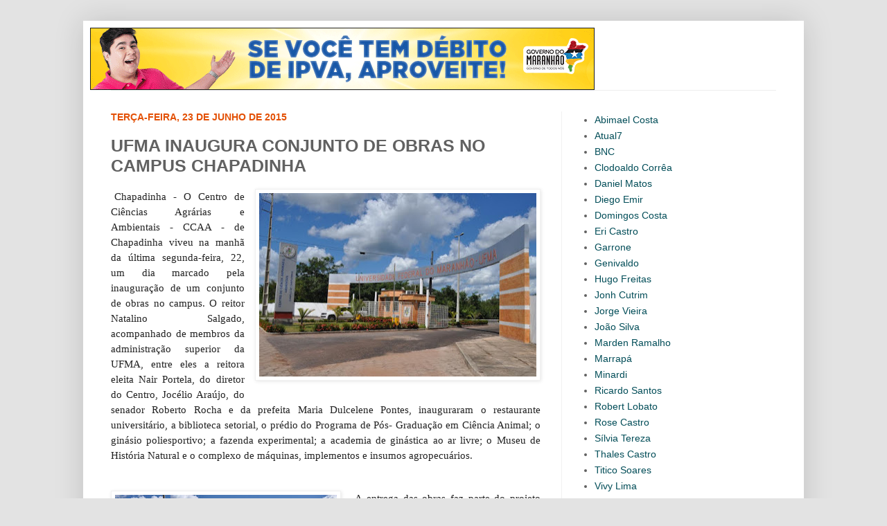

--- FILE ---
content_type: text/html; charset=UTF-8
request_url: https://bloguedovarao.blogspot.com/2015/06/ufma-inaugura-conjunto-de-obras-no.html
body_size: 17637
content:
<!DOCTYPE html>
<html class='v2' dir='ltr' xmlns='http://www.w3.org/1999/xhtml' xmlns:b='http://www.google.com/2005/gml/b' xmlns:data='http://www.google.com/2005/gml/data' xmlns:expr='http://www.google.com/2005/gml/expr'>
<head>
<link href='https://www.blogger.com/static/v1/widgets/4128112664-css_bundle_v2.css' rel='stylesheet' type='text/css'/>
<meta content='width=1100' name='viewport'/>
<meta content='text/html; charset=UTF-8' http-equiv='Content-Type'/>
<meta content='blogger' name='generator'/>
<link href='https://bloguedovarao.blogspot.com/favicon.ico' rel='icon' type='image/x-icon'/>
<link href='http://bloguedovarao.blogspot.com/2015/06/ufma-inaugura-conjunto-de-obras-no.html' rel='canonical'/>
<link rel="alternate" type="application/atom+xml" title="Blog do Varão - Atom" href="https://bloguedovarao.blogspot.com/feeds/posts/default" />
<link rel="alternate" type="application/rss+xml" title="Blog do Varão - RSS" href="https://bloguedovarao.blogspot.com/feeds/posts/default?alt=rss" />
<link rel="service.post" type="application/atom+xml" title="Blog do Varão - Atom" href="https://www.blogger.com/feeds/7057432056094553691/posts/default" />

<link rel="alternate" type="application/atom+xml" title="Blog do Varão - Atom" href="https://bloguedovarao.blogspot.com/feeds/6378906212524460800/comments/default" />
<!--Can't find substitution for tag [blog.ieCssRetrofitLinks]-->
<link href='https://blogger.googleusercontent.com/img/b/R29vZ2xl/AVvXsEg53b_gpBulyRJ-8KeM3BgAxi-KoHq6FcOOKY4UrhKjt7fdCAHiU26Ey7ZVLVwR7x6dLfK6HzGluU6-twjDuflN2c8EsOaLdD9sM2ZCYfTkbzn342iIiQeMba2ciC9rd3MbWJKMhVgpTBo/s400/unnamed+%25289%2529.jpg' rel='image_src'/>
<meta content='http://bloguedovarao.blogspot.com/2015/06/ufma-inaugura-conjunto-de-obras-no.html' property='og:url'/>
<meta content='UFMA INAUGURA CONJUNTO DE OBRAS NO CAMPUS CHAPADINHA' property='og:title'/>
<meta content='   Chapadinha - O Centro de Ciências Agrárias e Ambientais - CCAA - de Chapadinha viveu na manhã da última segunda-feira, 22, um dia marcado...' property='og:description'/>
<meta content='https://blogger.googleusercontent.com/img/b/R29vZ2xl/AVvXsEg53b_gpBulyRJ-8KeM3BgAxi-KoHq6FcOOKY4UrhKjt7fdCAHiU26Ey7ZVLVwR7x6dLfK6HzGluU6-twjDuflN2c8EsOaLdD9sM2ZCYfTkbzn342iIiQeMba2ciC9rd3MbWJKMhVgpTBo/w1200-h630-p-k-no-nu/unnamed+%25289%2529.jpg' property='og:image'/>
<title>Blog do Varão: UFMA INAUGURA CONJUNTO DE OBRAS NO CAMPUS CHAPADINHA</title>
<style id='page-skin-1' type='text/css'><!--
/*
-----------------------------------------------
Blogger Template Style
Name:     Simple
Designer: Josh Peterson
URL:      www.noaesthetic.com
----------------------------------------------- */
/* Variable definitions
====================
<Variable name="keycolor" description="Main Color" type="color" default="#66bbdd"/>
<Group description="Page Text" selector="body">
<Variable name="body.font" description="Font" type="font"
default="normal normal 12px Arial, Tahoma, Helvetica, FreeSans, sans-serif"/>
<Variable name="body.text.color" description="Text Color" type="color" default="#222222"/>
</Group>
<Group description="Backgrounds" selector=".body-fauxcolumns-outer">
<Variable name="body.background.color" description="Outer Background" type="color" default="#66bbdd"/>
<Variable name="content.background.color" description="Main Background" type="color" default="#ffffff"/>
<Variable name="header.background.color" description="Header Background" type="color" default="transparent"/>
</Group>
<Group description="Links" selector=".main-outer">
<Variable name="link.color" description="Link Color" type="color" default="#2288bb"/>
<Variable name="link.visited.color" description="Visited Color" type="color" default="#888888"/>
<Variable name="link.hover.color" description="Hover Color" type="color" default="#33aaff"/>
</Group>
<Group description="Blog Title" selector=".header h1">
<Variable name="header.font" description="Font" type="font"
default="normal normal 60px Arial, Tahoma, Helvetica, FreeSans, sans-serif"/>
<Variable name="header.text.color" description="Title Color" type="color" default="#3399bb" />
</Group>
<Group description="Blog Description" selector=".header .description">
<Variable name="description.text.color" description="Description Color" type="color"
default="#777777" />
</Group>
<Group description="Tabs Text" selector=".tabs-inner .widget li a">
<Variable name="tabs.font" description="Font" type="font"
default="normal normal 14px Arial, Tahoma, Helvetica, FreeSans, sans-serif"/>
<Variable name="tabs.text.color" description="Text Color" type="color" default="#999999"/>
<Variable name="tabs.selected.text.color" description="Selected Color" type="color" default="#000000"/>
</Group>
<Group description="Tabs Background" selector=".tabs-outer .PageList">
<Variable name="tabs.background.color" description="Background Color" type="color" default="#f5f5f5"/>
<Variable name="tabs.selected.background.color" description="Selected Color" type="color" default="#eeeeee"/>
</Group>
<Group description="Post Title" selector="h3.post-title, .comments h4">
<Variable name="post.title.font" description="Font" type="font"
default="normal normal 22px Arial, Tahoma, Helvetica, FreeSans, sans-serif"/>
</Group>
<Group description="Date Header" selector=".date-header">
<Variable name="date.header.color" description="Text Color" type="color"
default="#616161"/>
<Variable name="date.header.background.color" description="Background Color" type="color"
default="transparent"/>
</Group>
<Group description="Post Footer" selector=".post-footer">
<Variable name="post.footer.text.color" description="Text Color" type="color" default="#666666"/>
<Variable name="post.footer.background.color" description="Background Color" type="color"
default="#f9f9f9"/>
<Variable name="post.footer.border.color" description="Shadow Color" type="color" default="#eeeeee"/>
</Group>
<Group description="Gadgets" selector="h2">
<Variable name="widget.title.font" description="Title Font" type="font"
default="normal bold 11px Arial, Tahoma, Helvetica, FreeSans, sans-serif"/>
<Variable name="widget.title.text.color" description="Title Color" type="color" default="#000000"/>
<Variable name="widget.alternate.text.color" description="Alternate Color" type="color" default="#999999"/>
</Group>
<Group description="Images" selector=".main-inner">
<Variable name="image.background.color" description="Background Color" type="color" default="#ffffff"/>
<Variable name="image.border.color" description="Border Color" type="color" default="#eeeeee"/>
<Variable name="image.text.color" description="Caption Text Color" type="color" default="#616161"/>
</Group>
<Group description="Accents" selector=".content-inner">
<Variable name="body.rule.color" description="Separator Line Color" type="color" default="#eeeeee"/>
<Variable name="tabs.border.color" description="Tabs Border Color" type="color" default="#f1f1f1"/>
</Group>
<Variable name="body.background" description="Body Background" type="background"
color="#e3e3e3" default="$(color) none repeat scroll top left"/>
<Variable name="body.background.override" description="Body Background Override" type="string" default=""/>
<Variable name="body.background.gradient.cap" description="Body Gradient Cap" type="url"
default="url(//www.blogblog.com/1kt/simple/gradients_light.png)"/>
<Variable name="body.background.gradient.tile" description="Body Gradient Tile" type="url"
default="url(//www.blogblog.com/1kt/simple/body_gradient_tile_light.png)"/>
<Variable name="content.background.color.selector" description="Content Background Color Selector" type="string" default=".content-inner"/>
<Variable name="content.padding" description="Content Padding" type="length" default="10px"/>
<Variable name="content.padding.horizontal" description="Content Horizontal Padding" type="length" default="10px"/>
<Variable name="content.shadow.spread" description="Content Shadow Spread" type="length" default="40px"/>
<Variable name="content.shadow.spread.webkit" description="Content Shadow Spread (WebKit)" type="length" default="5px"/>
<Variable name="content.shadow.spread.ie" description="Content Shadow Spread (IE)" type="length" default="10px"/>
<Variable name="main.border.width" description="Main Border Width" type="length" default="0"/>
<Variable name="header.background.gradient" description="Header Gradient" type="url" default="none"/>
<Variable name="header.shadow.offset.left" description="Header Shadow Offset Left" type="length" default="-1px"/>
<Variable name="header.shadow.offset.top" description="Header Shadow Offset Top" type="length" default="-1px"/>
<Variable name="header.shadow.spread" description="Header Shadow Spread" type="length" default="1px"/>
<Variable name="header.padding" description="Header Padding" type="length" default="30px"/>
<Variable name="header.border.size" description="Header Border Size" type="length" default="1px"/>
<Variable name="header.bottom.border.size" description="Header Bottom Border Size" type="length" default="1px"/>
<Variable name="header.border.horizontalsize" description="Header Horizontal Border Size" type="length" default="0"/>
<Variable name="description.text.size" description="Description Text Size" type="string" default="140%"/>
<Variable name="tabs.margin.top" description="Tabs Margin Top" type="length" default="0" />
<Variable name="tabs.margin.side" description="Tabs Side Margin" type="length" default="30px" />
<Variable name="tabs.background.gradient" description="Tabs Background Gradient" type="url"
default="url(//www.blogblog.com/1kt/simple/gradients_liht.png)"/>
<Variable name="tabs.border.width" description="Tabs Border Width" type="length" default="1px"/>
<Variable name="tabs.bevel.border.width" description="Tabs Bevel Border Width" type="length" default="1px"/>
<Variable name="date.header.padding" description="Date Header Padding" type="string" default="inherit"/>
<Variable name="date.header.letterspacing" description="Date Header Letter Spacing" type="string" default="inherit"/>
<Variable name="date.header.margin" description="Date Header Margin" type="string" default="inherit"/>
<Variable name="post.margin.bottom" description="Post Bottom Margin" type="length" default="25px"/>
<Variable name="image.border.small.size" description="Image Border Small Size" type="length" default="2px"/>
<Variable name="image.border.large.size" description="Image Border Large Size" type="length" default="5px"/>
<Variable name="page.width.selector" description="Page Width Selector" type="string" default=".region-inner"/>
<Variable name="page.width" description="Page Width" type="string" default="auto"/>
<Variable name="main.section.margin" description="Main Section Margin" type="length" default="15px"/>
<Variable name="main.padding" description="Main Padding" type="length" default="15px"/>
<Variable name="main.padding.top" description="Main Padding Top" type="length" default="30px"/>
<Variable name="main.padding.bottom" description="Main Padding Bottom" type="length" default="30px"/>
<Variable name="paging.background"
color="#ffffff"
description="Background of blog paging area" type="background"
default="transparent none no-repeat scroll top center"/>
<Variable name="footer.bevel" description="Bevel border length of footer" type="length" default="0"/>
<Variable name="mobile.background.overlay" description="Mobile Background Overlay" type="string"
default="transparent none repeat scroll top left"/>
<Variable name="mobile.background.size" description="Mobile Background Size" type="string" default="auto"/>
<Variable name="mobile.button.color" description="Mobile Button Color" type="color" default="#ffffff" />
<Variable name="startSide" description="Side where text starts in blog language" type="automatic" default="left"/>
<Variable name="endSide" description="Side where text ends in blog language" type="automatic" default="right"/>
*/
/* Content
----------------------------------------------- */
body {
font: normal normal 14px Arial, Tahoma, Helvetica, FreeSans, sans-serif;
color: #616161;
background: #e3e3e3 none no-repeat scroll center center;
padding: 0 40px 40px 40px;
}
html body .region-inner {
min-width: 0;
max-width: 100%;
width: auto;
}
a:link {
text-decoration:none;
color: #024d58;
}
a:visited {
text-decoration:none;
color: #024d58;
}
a:hover {
text-decoration:underline;
color: #e35005;
}
.body-fauxcolumn-outer .fauxcolumn-inner {
background: transparent none repeat scroll top left;
_background-image: none;
}
.body-fauxcolumn-outer .cap-top {
position: absolute;
z-index: 1;
height: 400px;
width: 100%;
background: #e3e3e3 none no-repeat scroll center center;
}
.body-fauxcolumn-outer .cap-top .cap-left {
width: 100%;
background: transparent none repeat-x scroll top left;
_background-image: none;
}
.content-outer {
-moz-box-shadow: 0 0 40px rgba(0, 0, 0, .15);
-webkit-box-shadow: 0 0 5px rgba(0, 0, 0, .15);
-goog-ms-box-shadow: 0 0 10px #333333;
box-shadow: 0 0 40px rgba(0, 0, 0, .15);
margin-bottom: 1px;
}
.content-inner {
padding: 10px 10px;
}
.content-inner {
background-color: #ffffff;
}
/* Header
----------------------------------------------- */
.header-outer {
background: transparent none repeat-x scroll 0 -400px;
_background-image: none;
}
.Header h1 {
font: normal normal 60px Arial, Tahoma, Helvetica, FreeSans, sans-serif;
color: #ffffff;
text-shadow: -1px -1px 1px rgba(0, 0, 0, .2);
}
.Header h1 a {
color: #ffffff;
}
.Header .description {
font-size: 140%;
color: #838383;
}
.header-inner .Header .titlewrapper {
padding: 22px 30px;
}
.header-inner .Header .descriptionwrapper {
padding: 0 30px;
}
/* Tabs
----------------------------------------------- */
.tabs-inner .section:first-child {
border-top: 1px solid #eeeeee;
}
.tabs-inner .section:first-child ul {
margin-top: -1px;
border-top: 1px solid #eeeeee;
border-left: 0 solid #eeeeee;
border-right: 0 solid #eeeeee;
}
.tabs-inner .widget ul {
background: #024d58 url(//www.blogblog.com/1kt/simple/gradients_liht.png) repeat-x scroll 0 -800px;
_background-image: none;
border-bottom: 1px solid #eeeeee;
margin-top: 0;
margin-left: -30px;
margin-right: -30px;
}
.tabs-inner .widget li a {
display: inline-block;
padding: .6em 1em;
font: normal bold 13px Arial, Tahoma, Helvetica, FreeSans, sans-serif;
color: #ffffff;
border-left: 1px solid #ffffff;
border-right: 1px solid #eeeeee;
}
.tabs-inner .widget li:first-child a {
border-left: none;
}
.tabs-inner .widget li.selected a, .tabs-inner .widget li a:hover {
color: #024d58;
background-color: #f1f1f1;
text-decoration: none;
}
/* Columns
----------------------------------------------- */
.main-outer {
border-top: 0 solid #f1f1f1;
}
.fauxcolumn-left-outer .fauxcolumn-inner {
border-right: 1px solid #f1f1f1;
}
.fauxcolumn-right-outer .fauxcolumn-inner {
border-left: 1px solid #f1f1f1;
}
/* Headings
----------------------------------------------- */
h2 {
margin: 0 0 1em 0;
font: normal bold 14px Arial, Tahoma, Helvetica, FreeSans, sans-serif;
color: #e35005;
text-transform: uppercase;
}
/* Widgets
----------------------------------------------- */
.widget .zippy {
color: #a1a1a1;
text-shadow: 2px 2px 1px rgba(0, 0, 0, .1);
}
.widget .popular-posts ul {
list-style: none;
}
/* Posts
----------------------------------------------- */
.date-header span {
background-color: transparent;
color: #e35005;
padding: inherit;
letter-spacing: inherit;
margin: inherit;
}
.main-inner {
padding-top: 30px;
padding-bottom: 30px;
}
.main-inner .column-center-inner {
padding: 0 15px;
}
.main-inner .column-center-inner .section {
margin: 0 15px;
}
.post {
margin: 0 0 25px 0;
}
h3.post-title, .comments h4 {
font: normal bold 25px 'Trebuchet MS', Trebuchet, sans-serif;
margin: .75em 0 0;
}
.post-body {
font-size: 110%;
line-height: 1.4;
position: relative;
}
.post-body img, .post-body .tr-caption-container, .Profile img, .Image img,
.BlogList .item-thumbnail img {
padding: 2px;
background: #ffffff;
border: 1px solid #f1f1f1;
-moz-box-shadow: 1px 1px 5px rgba(0, 0, 0, .1);
-webkit-box-shadow: 1px 1px 5px rgba(0, 0, 0, .1);
box-shadow: 1px 1px 5px rgba(0, 0, 0, .1);
}
.post-body img, .post-body .tr-caption-container {
padding: 5px;
}
.post-body .tr-caption-container {
color: #024d58;
}
.post-body .tr-caption-container img {
padding: 0;
background: transparent;
border: none;
-moz-box-shadow: 0 0 0 rgba(0, 0, 0, .1);
-webkit-box-shadow: 0 0 0 rgba(0, 0, 0, .1);
box-shadow: 0 0 0 rgba(0, 0, 0, .1);
}
.post-header {
margin: 0 0 1.5em;
line-height: 1.6;
font-size: 90%;
}
.post-footer {
margin: 20px -2px 0;
padding: 5px 10px;
color: #024d58;
background-color: #fce5cd;
border-bottom: 1px solid #ffffff;
line-height: 1.6;
font-size: 90%;
}
#comments .comment-author {
padding-top: 1.5em;
border-top: 1px solid #f1f1f1;
background-position: 0 1.5em;
}
#comments .comment-author:first-child {
padding-top: 0;
border-top: none;
}
.avatar-image-container {
margin: .2em 0 0;
}
#comments .avatar-image-container img {
border: 1px solid #f1f1f1;
}
/* Comments
----------------------------------------------- */
.comments .comments-content .icon.blog-author {
background-repeat: no-repeat;
background-image: url([data-uri]);
}
.comments .comments-content .loadmore a {
border-top: 1px solid #a1a1a1;
border-bottom: 1px solid #a1a1a1;
}
.comments .comment-thread.inline-thread {
background-color: #fce5cd;
}
.comments .continue {
border-top: 2px solid #a1a1a1;
}
/* Accents
---------------------------------------------- */
.section-columns td.columns-cell {
border-left: 1px solid #f1f1f1;
}
.blog-pager {
background: transparent none no-repeat scroll top center;
}
.blog-pager-older-link, .home-link,
.blog-pager-newer-link {
background-color: #ffffff;
padding: 5px;
}
.footer-outer {
border-top: 0 dashed #bbbbbb;
}
/* Mobile
----------------------------------------------- */
body.mobile  {
background-size: auto;
}
.mobile .body-fauxcolumn-outer {
background: transparent none repeat scroll top left;
}
.mobile .body-fauxcolumn-outer .cap-top {
background-size: 100% auto;
}
.mobile .content-outer {
-webkit-box-shadow: 0 0 3px rgba(0, 0, 0, .15);
box-shadow: 0 0 3px rgba(0, 0, 0, .15);
padding: 0 40px;
}
body.mobile .AdSense {
margin: 0 -40px;
}
.mobile .tabs-inner .widget ul {
margin-left: 0;
margin-right: 0;
}
.mobile .post {
margin: 0;
}
.mobile .main-inner .column-center-inner .section {
margin: 0;
}
.mobile .date-header span {
padding: 0.1em 10px;
margin: 0 -10px;
}
.mobile h3.post-title {
margin: 0;
}
.mobile .blog-pager {
background: transparent none no-repeat scroll top center;
}
.mobile .footer-outer {
border-top: none;
}
.mobile .main-inner, .mobile .footer-inner {
background-color: #ffffff;
}
.mobile-index-contents {
color: #616161;
}
.mobile-link-button {
background-color: #024d58;
}
.mobile-link-button a:link, .mobile-link-button a:visited {
color: #ffffff;
}
.mobile .tabs-inner .section:first-child {
border-top: none;
}
.mobile .tabs-inner .PageList .widget-content {
background-color: #f1f1f1;
color: #024d58;
border-top: 1px solid #eeeeee;
border-bottom: 1px solid #eeeeee;
}
.mobile .tabs-inner .PageList .widget-content .pagelist-arrow {
border-left: 1px solid #eeeeee;
}

--></style>
<style id='template-skin-1' type='text/css'><!--
body {
min-width: 1040px;
}
.content-outer, .content-fauxcolumn-outer, .region-inner {
min-width: 1040px;
max-width: 1040px;
_width: 1040px;
}
.main-inner .columns {
padding-left: 0px;
padding-right: 340px;
}
.main-inner .fauxcolumn-center-outer {
left: 0px;
right: 340px;
/* IE6 does not respect left and right together */
_width: expression(this.parentNode.offsetWidth -
parseInt("0px") -
parseInt("340px") + 'px');
}
.main-inner .fauxcolumn-left-outer {
width: 0px;
}
.main-inner .fauxcolumn-right-outer {
width: 340px;
}
.main-inner .column-left-outer {
width: 0px;
right: 100%;
margin-left: -0px;
}
.main-inner .column-right-outer {
width: 340px;
margin-right: -340px;
}
#layout {
min-width: 0;
}
#layout .content-outer {
min-width: 0;
width: 800px;
}
#layout .region-inner {
min-width: 0;
width: auto;
}
--></style>
<link href='https://www.blogger.com/dyn-css/authorization.css?targetBlogID=7057432056094553691&amp;zx=faec7b8a-0562-4563-a6e8-cedde3210b9d' media='none' onload='if(media!=&#39;all&#39;)media=&#39;all&#39;' rel='stylesheet'/><noscript><link href='https://www.blogger.com/dyn-css/authorization.css?targetBlogID=7057432056094553691&amp;zx=faec7b8a-0562-4563-a6e8-cedde3210b9d' rel='stylesheet'/></noscript>
<meta name='google-adsense-platform-account' content='ca-host-pub-1556223355139109'/>
<meta name='google-adsense-platform-domain' content='blogspot.com'/>

</head>
<body class='loading'>
<div class='navbar no-items section' id='navbar'>
</div>
<div class='body-fauxcolumns'>
<div class='fauxcolumn-outer body-fauxcolumn-outer'>
<div class='cap-top'>
<div class='cap-left'></div>
<div class='cap-right'></div>
</div>
<div class='fauxborder-left'>
<div class='fauxborder-right'></div>
<div class='fauxcolumn-inner'>
</div>
</div>
<div class='cap-bottom'>
<div class='cap-left'></div>
<div class='cap-right'></div>
</div>
</div>
</div>
<div class='content'>
<div class='content-fauxcolumns'>
<div class='fauxcolumn-outer content-fauxcolumn-outer'>
<div class='cap-top'>
<div class='cap-left'></div>
<div class='cap-right'></div>
</div>
<div class='fauxborder-left'>
<div class='fauxborder-right'></div>
<div class='fauxcolumn-inner'>
</div>
</div>
<div class='cap-bottom'>
<div class='cap-left'></div>
<div class='cap-right'></div>
</div>
</div>
</div>
<div class='content-outer'>
<div class='content-cap-top cap-top'>
<div class='cap-left'></div>
<div class='cap-right'></div>
</div>
<div class='fauxborder-left content-fauxborder-left'>
<div class='fauxborder-right content-fauxborder-right'></div>
<div class='content-inner'>
<header>
<div class='header-outer'>
<div class='header-cap-top cap-top'>
<div class='cap-left'></div>
<div class='cap-right'></div>
</div>
<div class='fauxborder-left header-fauxborder-left'>
<div class='fauxborder-right header-fauxborder-right'></div>
<div class='region-inner header-inner'>
<div class='header section' id='header'><div class='widget Header' data-version='1' id='Header1'>
<div id='header-inner'>
<a href='https://bloguedovarao.blogspot.com/' style='display: block'>
<img alt='Blog do Varão' height='90px; ' id='Header1_headerimg' src='https://blogger.googleusercontent.com/img/b/R29vZ2xl/AVvXsEgb9CKS4B_1CtDkm9_E8z4IXWNiazQE62L_FDsFBvWgNEhzekSpfglde4IU3ShMT66gHqMZxxQbJE7Kzu4Va0qS0pBMEqOxwn-d2MUX67PW1GhxsyEAkGZzIu2ASpisNUVxE3UIc3RQOHo/s1600/banner-IPVA-728-x-90px.gif' style='display: block' width='728px; '/>
</a>
</div>
</div></div>
</div>
</div>
<div class='header-cap-bottom cap-bottom'>
<div class='cap-left'></div>
<div class='cap-right'></div>
</div>
</div>
</header>
<div class='tabs-outer'>
<div class='tabs-cap-top cap-top'>
<div class='cap-left'></div>
<div class='cap-right'></div>
</div>
<div class='fauxborder-left tabs-fauxborder-left'>
<div class='fauxborder-right tabs-fauxborder-right'></div>
<div class='region-inner tabs-inner'>
<div class='tabs no-items section' id='crosscol'></div>
<div class='tabs no-items section' id='crosscol-overflow'></div>
</div>
</div>
<div class='tabs-cap-bottom cap-bottom'>
<div class='cap-left'></div>
<div class='cap-right'></div>
</div>
</div>
<div class='main-outer'>
<div class='main-cap-top cap-top'>
<div class='cap-left'></div>
<div class='cap-right'></div>
</div>
<div class='fauxborder-left main-fauxborder-left'>
<div class='fauxborder-right main-fauxborder-right'></div>
<div class='region-inner main-inner'>
<div class='columns fauxcolumns'>
<div class='fauxcolumn-outer fauxcolumn-center-outer'>
<div class='cap-top'>
<div class='cap-left'></div>
<div class='cap-right'></div>
</div>
<div class='fauxborder-left'>
<div class='fauxborder-right'></div>
<div class='fauxcolumn-inner'>
</div>
</div>
<div class='cap-bottom'>
<div class='cap-left'></div>
<div class='cap-right'></div>
</div>
</div>
<div class='fauxcolumn-outer fauxcolumn-left-outer'>
<div class='cap-top'>
<div class='cap-left'></div>
<div class='cap-right'></div>
</div>
<div class='fauxborder-left'>
<div class='fauxborder-right'></div>
<div class='fauxcolumn-inner'>
</div>
</div>
<div class='cap-bottom'>
<div class='cap-left'></div>
<div class='cap-right'></div>
</div>
</div>
<div class='fauxcolumn-outer fauxcolumn-right-outer'>
<div class='cap-top'>
<div class='cap-left'></div>
<div class='cap-right'></div>
</div>
<div class='fauxborder-left'>
<div class='fauxborder-right'></div>
<div class='fauxcolumn-inner'>
</div>
</div>
<div class='cap-bottom'>
<div class='cap-left'></div>
<div class='cap-right'></div>
</div>
</div>
<!-- corrects IE6 width calculation -->
<div class='columns-inner'>
<div class='column-center-outer'>
<div class='column-center-inner'>
<div class='main section' id='main'><div class='widget Blog' data-version='1' id='Blog1'>
<div class='blog-posts hfeed'>

          <div class="date-outer">
        
<h2 class='date-header'><span>terça-feira, 23 de junho de 2015</span></h2>

          <div class="date-posts">
        
<div class='post-outer'>
<div class='post hentry' itemprop='blogPost' itemscope='itemscope' itemtype='http://schema.org/BlogPosting'>
<meta content='https://blogger.googleusercontent.com/img/b/R29vZ2xl/AVvXsEg53b_gpBulyRJ-8KeM3BgAxi-KoHq6FcOOKY4UrhKjt7fdCAHiU26Ey7ZVLVwR7x6dLfK6HzGluU6-twjDuflN2c8EsOaLdD9sM2ZCYfTkbzn342iIiQeMba2ciC9rd3MbWJKMhVgpTBo/s400/unnamed+%25289%2529.jpg' itemprop='image_url'/>
<meta content='7057432056094553691' itemprop='blogId'/>
<meta content='6378906212524460800' itemprop='postId'/>
<a name='6378906212524460800'></a>
<h3 class='post-title entry-title' itemprop='name'>
UFMA INAUGURA CONJUNTO DE OBRAS NO CAMPUS CHAPADINHA
</h3>
<div class='post-header'>
<div class='post-header-line-1'></div>
</div>
<div class='post-body entry-content' id='post-body-6378906212524460800' itemprop='description articleBody'>
<div class="separator" style="clear: both; text-align: center;">
<a href="https://blogger.googleusercontent.com/img/b/R29vZ2xl/AVvXsEg53b_gpBulyRJ-8KeM3BgAxi-KoHq6FcOOKY4UrhKjt7fdCAHiU26Ey7ZVLVwR7x6dLfK6HzGluU6-twjDuflN2c8EsOaLdD9sM2ZCYfTkbzn342iIiQeMba2ciC9rd3MbWJKMhVgpTBo/s1600/unnamed+%25289%2529.jpg" imageanchor="1" style="clear: right; float: right; margin-bottom: 1em; margin-left: 1em;"><img border="0" height="265" src="https://blogger.googleusercontent.com/img/b/R29vZ2xl/AVvXsEg53b_gpBulyRJ-8KeM3BgAxi-KoHq6FcOOKY4UrhKjt7fdCAHiU26Ey7ZVLVwR7x6dLfK6HzGluU6-twjDuflN2c8EsOaLdD9sM2ZCYfTkbzn342iIiQeMba2ciC9rd3MbWJKMhVgpTBo/s400/unnamed+%25289%2529.jpg" width="400" /></a></div>
<div style="background: white; line-height: 16.7pt; margin-bottom: 6.75pt; text-align: justify; text-indent: 3.75pt;">
<span style="color: #222222; font-family: &quot;Trebuchet MS&quot;,&quot;sans-serif&quot;; font-size: 11.5pt; mso-bidi-font-family: Arial;">Chapadinha
- O Centro de Ciências Agrárias e Ambientais - CCAA - de Chapadinha viveu na
manhã da última segunda-feira, 22, um dia marcado pela inauguração de um
conjunto de obras no campus. O reitor Natalino Salgado, acompanhado de membros
da administração superior da UFMA, entre eles a reitora eleita Nair Portela, do
diretor do Centro, Jocélio Araújo, do senador Roberto Rocha e da prefeita Maria
Dulcelene Pontes, inauguraram o restaurante universitário, a biblioteca
setorial, o prédio do Programa de Pós- Graduação em Ciência Animal; o ginásio
poliesportivo; a fazenda experimental; a academia de ginástica ao ar livre; o
Museu de História Natural e o complexo de máquinas, implementos e insumos
agropecuários.</span><span style="color: #222222; font-family: &quot;Trebuchet MS&quot;,&quot;sans-serif&quot;; font-size: 11.5pt; mso-bidi-font-family: Helvetica;"><o:p></o:p></span></div>
<div style="background: white; line-height: 16.7pt; margin-bottom: 6.75pt; text-align: justify; text-indent: 3.75pt;">
<br /></div>
<div class="separator" style="clear: both; text-align: center;">
<a href="https://blogger.googleusercontent.com/img/b/R29vZ2xl/AVvXsEgn08TfZC8-CI56e2485iBoyXTCeGVocgXsDZUaMMPgM8Jb72XdQjh9JZPnvRZKCh3BMe6mKMxrh5q09AlVkHXiRKlfweNT8_JFQ0IS72es9uWsiPW3R1OuFgD6emgK2PfWmkup7VbtHTI/s1600/unnamed+%252810%2529.jpg" imageanchor="1" style="clear: left; float: left; margin-bottom: 1em; margin-right: 1em;"><img border="0" height="186" src="https://blogger.googleusercontent.com/img/b/R29vZ2xl/AVvXsEgn08TfZC8-CI56e2485iBoyXTCeGVocgXsDZUaMMPgM8Jb72XdQjh9JZPnvRZKCh3BMe6mKMxrh5q09AlVkHXiRKlfweNT8_JFQ0IS72es9uWsiPW3R1OuFgD6emgK2PfWmkup7VbtHTI/s320/unnamed+%252810%2529.jpg" width="320" /></a></div>
<div style="background: white; line-height: 16.7pt; margin-bottom: 6.75pt; text-align: justify; text-indent: 3.75pt;">
<span style="color: #222222; font-family: &quot;Trebuchet MS&quot;,&quot;sans-serif&quot;; font-size: 11.5pt; mso-bidi-font-family: Arial;">A entrega das obras faz parte do
projeto de interiorização da Universidade Federal do Maranhão que visa promover
a melhoria na infraestrutura dos campi do continente e dar suporte adequado ao
desenvolvimento do ensino, pesquisa e extensão. Um exemplo dessa melhoria é
implantação da nova biblioteca setorial. Segundo a bibliotecária, Alexsandra
Martins, a biblioteca do CCAA inovou em serviços disponíveis para comunidade
acadêmica. &#8221;Atualmente, a biblioteca conta com 2.719 títulos e 9.468 materiais.
Foi inserido o acervo digital e criada a sala de leitura&#8221;, acrescentou.</span><span style="color: #222222; font-family: &quot;Trebuchet MS&quot;,&quot;sans-serif&quot;; font-size: 11.5pt; mso-bidi-font-family: Helvetica;"><o:p></o:p></span></div>
<div style="background: white; line-height: 16.7pt; margin-bottom: 6.75pt; text-align: justify; text-indent: 3.75pt;">
<br /></div>
<div style="background: white; line-height: 16.7pt; margin-bottom: 6.75pt; text-align: justify; text-indent: 3.75pt;">
<a href="https://blogger.googleusercontent.com/img/b/R29vZ2xl/AVvXsEgXAitoIz0DHVpbbi3okkZ7vtZN7YX7zXkM8doGXng5VsSDHe6CCtWHy3tXAmW3Wl25dfwmRC1XOWpwJFpLECL1rJT1jEtF7oBu3Ws2jg4xSggmVV9nfPjMESsdQAC1m59_mmwIenDZaRc/s1600/unnamed+%25288%2529.jpg" imageanchor="1" style="clear: right; float: right; margin-bottom: 1em; margin-left: 1em;"><img border="0" height="265" src="https://blogger.googleusercontent.com/img/b/R29vZ2xl/AVvXsEgXAitoIz0DHVpbbi3okkZ7vtZN7YX7zXkM8doGXng5VsSDHe6CCtWHy3tXAmW3Wl25dfwmRC1XOWpwJFpLECL1rJT1jEtF7oBu3Ws2jg4xSggmVV9nfPjMESsdQAC1m59_mmwIenDZaRc/s400/unnamed+%25288%2529.jpg" width="400" /></a><span style="color: #222222; font-family: &quot;Trebuchet MS&quot;,&quot;sans-serif&quot;; font-size: 11.5pt; mso-bidi-font-family: Arial;">A cerimônia de inauguração contou
ainda com as presenças da pró-reitora de Extensão, Marize Aranha, da pró-
reitora de Assuntos Estudantis, Cenidalva Miranda, da assessora de
Interiorização da UFMA, Raimunda Marinho; de&nbsp; diretores dos campi de São
Bernardo, Pinheiro, Codó e Bacabal, além de diretores de centros e professores
do campus São Luís.</span><span style="color: #222222; font-family: &quot;Trebuchet MS&quot;,&quot;sans-serif&quot;; font-size: 11.5pt; mso-bidi-font-family: Helvetica;"><o:p></o:p></span></div>
<div style="background: white; line-height: 16.7pt; margin-bottom: 6.75pt; text-align: justify; text-indent: 3.75pt;">
<br /></div>
<div style="background: white; line-height: 16.7pt; margin-bottom: 0.0001pt; text-align: justify; text-indent: 3.75pt;">
<span style="color: #222222; font-family: &quot;Trebuchet MS&quot;,&quot;sans-serif&quot;; font-size: 11.5pt; mso-bidi-font-family: Arial;">O diretor do CCAA, Jocélio Araújo, disse que a entrega das
obras é o coroamento de um longo trabalho, iniciado em 2007. &#8220;Há oito anos
nosso corpo docente era formado por apenas 32 professores, hoje temos 60&#8221;,
ressaltou.&nbsp;A evolução do corpo docente aliada aos investimentos em
estrutura física rendeu bons frutos para o CCAA. Os curso de agronomia e zootecnia
têm conceito 4, foi criado o curso de engenharia agrícola, o primeiro do
Maranhão, e o campus Chapadinha abriga o primeiro mestrado do interior: ciência
animal.&nbsp;O conjunto de obras permitirá que novos cursos e programas de
pós-graduação sejam criados, para que o campus se torne uma referência no
ensino superior no interior do estado.</span><span style="color: #222222; font-family: &quot;Trebuchet MS&quot;,&quot;sans-serif&quot;; font-size: 11.5pt; mso-bidi-font-family: Helvetica;"><o:p></o:p></span></div>
<div style="background: white; line-height: 16.7pt; margin-bottom: 6.75pt; text-align: justify; text-indent: 3.75pt;">
<br /></div>
<div style="background: white; line-height: 16.7pt; margin-bottom: 0.0001pt; text-align: justify; text-indent: 3.75pt;">
<span style="color: #222222; font-family: &quot;Trebuchet MS&quot;,&quot;sans-serif&quot;; font-size: 11.5pt; mso-bidi-font-family: Arial;">O reitor Natalino Salgado lembrou que ao assumir o desafio
era muito grande, pois os campi não produziam nem conhecimento e nem ciência.
&#8220;Era preciso elevar a autoestima dos profissionais da Universidade e investir
em recursos humanos&#8221;, disse. Hoje, vê que o esforço rendeu bons resultados. &#8220;A
Universidade cresce não só em aspecto físico, mas em consciência política. A
inauguração dos espaços é simbólica, pois o principal, no campus Chapadinha, já
foi feito: a formação de profissionais competentes que conseguem ir além da sua
graduação, pois saem com uma visão política e social para mudar o país&#8221;,
declarou.</span><span style="color: #222222; font-family: &quot;Trebuchet MS&quot;,&quot;sans-serif&quot;; font-size: 11.5pt; mso-bidi-font-family: Helvetica;"><o:p></o:p></span></div>
<div style="background: white; line-height: 16.7pt; margin-bottom: 0.0001pt; text-align: justify; text-indent: 3.75pt;">
<br /></div>
<div style="background: white; line-height: 16.7pt; margin-bottom: 0.0001pt; text-align: justify; text-indent: 3.75pt;">
<span style="color: #222222; font-family: &quot;Trebuchet MS&quot;,&quot;sans-serif&quot;; font-size: 11.5pt; mso-bidi-font-family: Arial;">O senador Roberto Rocha destacou o empenho da
administração da UFMA em se fazer presente no interior do Maranhão. Firmou,
ainda, o compromisso em apoiar e incentivar o desenvolvimento do ensino
superior e a interiorização da Universidade. Roberto Rocha disse que a mudança
social começa pelo ensino. &#8220;O principal crescimento social é o emprego, mas só
através do conhecimento vemos esse resultado&#8221;, revelou.</span><span style="color: #222222; font-family: &quot;Trebuchet MS&quot;,&quot;sans-serif&quot;; font-size: 11.5pt; mso-bidi-font-family: Helvetica;"><o:p></o:p></span></div>
<div style="background: white; line-height: 16.7pt; margin-bottom: 0.0001pt; text-align: justify; text-indent: 3.75pt;">
<br /></div>
<div style="background: white; line-height: 16.7pt; margin-bottom: 0.0001pt; text-align: justify; text-indent: 3.75pt;">
<span style="color: #222222; font-family: &quot;Trebuchet MS&quot;,&quot;sans-serif&quot;; font-size: 11.5pt; mso-bidi-font-family: Arial;">Durante a cerimônia de inauguração das obras o senador
Roberto Rocha foi homenageado com uma placa de agradecimento por ser um dos
principais colaboradores da UFMA, tendo destinado recursos de emendas
parlamentares à instituição, quando no mandato de deputado federal. O
ex-deputado Gastão Vieira também seria homenageado, mas não pôde comparecer e
receberá a placa em outra ocasião</span><span style="color: #222222; font-family: &quot;Trebuchet MS&quot;,&quot;sans-serif&quot;; font-size: 11.5pt; mso-bidi-font-family: Helvetica;"><o:p></o:p></span></div>
<br />
<div class="MsoNormal">
<br /></div>
<div class="separator" style="clear: both; text-align: center;">
</div>
<br />
<div class="separator" style="clear: both; text-align: center;">
</div>
<div style='clear: both;'></div>
</div>
<div class='post-footer'>
<div class='post-footer-line post-footer-line-1'><span class='post-author vcard'>
Postado por
<span class='fn' itemprop='author' itemscope='itemscope' itemtype='http://schema.org/Person'>
<meta content='https://www.blogger.com/profile/00549478942590003591' itemprop='url'/>
<a href='https://www.blogger.com/profile/00549478942590003591' rel='author' title='author profile'>
<span itemprop='name'>Unknown</span>
</a>
</span>
</span>
<span class='post-timestamp'>
às
<meta content='https://bloguedovarao.blogspot.com/2015/06/ufma-inaugura-conjunto-de-obras-no.html' itemprop='url'/>
<a class='timestamp-link' href='https://bloguedovarao.blogspot.com/2015/06/ufma-inaugura-conjunto-de-obras-no.html' rel='bookmark' title='permanent link'><abbr class='published' itemprop='datePublished' title='2015-06-23T14:53:00-07:00'>14:53</abbr></a>
</span>
<span class='post-comment-link'>
</span>
<span class='post-icons'>
<span class='item-control blog-admin pid-771574009'>
<a href='https://www.blogger.com/post-edit.g?blogID=7057432056094553691&postID=6378906212524460800&from=pencil' title='Editar postagem'>
<img alt='' class='icon-action' height='18' src='https://resources.blogblog.com/img/icon18_edit_allbkg.gif' width='18'/>
</a>
</span>
</span>
<div class='post-share-buttons goog-inline-block'>
<a class='goog-inline-block share-button sb-email' href='https://www.blogger.com/share-post.g?blogID=7057432056094553691&postID=6378906212524460800&target=email' target='_blank' title='Enviar por e-mail'><span class='share-button-link-text'>Enviar por e-mail</span></a><a class='goog-inline-block share-button sb-blog' href='https://www.blogger.com/share-post.g?blogID=7057432056094553691&postID=6378906212524460800&target=blog' onclick='window.open(this.href, "_blank", "height=270,width=475"); return false;' target='_blank' title='Postar no blog!'><span class='share-button-link-text'>Postar no blog!</span></a><a class='goog-inline-block share-button sb-twitter' href='https://www.blogger.com/share-post.g?blogID=7057432056094553691&postID=6378906212524460800&target=twitter' target='_blank' title='Compartilhar no X'><span class='share-button-link-text'>Compartilhar no X</span></a><a class='goog-inline-block share-button sb-facebook' href='https://www.blogger.com/share-post.g?blogID=7057432056094553691&postID=6378906212524460800&target=facebook' onclick='window.open(this.href, "_blank", "height=430,width=640"); return false;' target='_blank' title='Compartilhar no Facebook'><span class='share-button-link-text'>Compartilhar no Facebook</span></a><a class='goog-inline-block share-button sb-pinterest' href='https://www.blogger.com/share-post.g?blogID=7057432056094553691&postID=6378906212524460800&target=pinterest' target='_blank' title='Compartilhar com o Pinterest'><span class='share-button-link-text'>Compartilhar com o Pinterest</span></a>
</div>
</div>
<div class='post-footer-line post-footer-line-2'><span class='post-labels'>
</span>
</div>
<div class='post-footer-line post-footer-line-3'><span class='post-location'>
</span>
</div>
</div>
</div>
<div class='comments' id='comments'>
<a name='comments'></a>
<h4>Nenhum comentário:</h4>
<div id='Blog1_comments-block-wrapper'>
<dl class='avatar-comment-indent' id='comments-block'>
</dl>
</div>
<p class='comment-footer'>
<div class='comment-form'>
<a name='comment-form'></a>
<h4 id='comment-post-message'>Postar um comentário</h4>
<p>
</p>
<a href='https://www.blogger.com/comment/frame/7057432056094553691?po=6378906212524460800&hl=pt-BR&saa=85391&origin=https://bloguedovarao.blogspot.com' id='comment-editor-src'></a>
<iframe allowtransparency='true' class='blogger-iframe-colorize blogger-comment-from-post' frameborder='0' height='410px' id='comment-editor' name='comment-editor' src='' width='100%'></iframe>
<script src='https://www.blogger.com/static/v1/jsbin/1345082660-comment_from_post_iframe.js' type='text/javascript'></script>
<script type='text/javascript'>
      BLOG_CMT_createIframe('https://www.blogger.com/rpc_relay.html');
    </script>
</div>
</p>
</div>
</div>

        </div></div>
      
</div>
<div class='blog-pager' id='blog-pager'>
<span id='blog-pager-newer-link'>
<a class='blog-pager-newer-link' href='https://bloguedovarao.blogspot.com/2015/06/superlotacao-e-falencia-do-sistema.html' id='Blog1_blog-pager-newer-link' title='Postagem mais recente'>Postagem mais recente</a>
</span>
<span id='blog-pager-older-link'>
<a class='blog-pager-older-link' href='https://bloguedovarao.blogspot.com/2015/06/promessa-de-campanha-movimentos.html' id='Blog1_blog-pager-older-link' title='Postagem mais antiga'>Postagem mais antiga</a>
</span>
<a class='home-link' href='https://bloguedovarao.blogspot.com/'>Página inicial</a>
</div>
<div class='clear'></div>
<div class='post-feeds'>
<div class='feed-links'>
Assinar:
<a class='feed-link' href='https://bloguedovarao.blogspot.com/feeds/6378906212524460800/comments/default' target='_blank' type='application/atom+xml'>Postar comentários (Atom)</a>
</div>
</div>
</div></div>
</div>
</div>
<div class='column-left-outer'>
<div class='column-left-inner'>
<aside>
</aside>
</div>
</div>
<div class='column-right-outer'>
<div class='column-right-inner'>
<aside>
<div class='sidebar section' id='sidebar-right-1'><div class='widget LinkList' data-version='1' id='LinkList2'>
<div class='widget-content'>
<ul>
<li><a href='http://www.abimaelcosta.com.br/'>Abimael Costa</a></li>
<li><a href='http://www.atual7.com/'>Atual7</a></li>
<li><a href='http://blog.bncnoticias.com.br/'>BNC</a></li>
<li><a href='http://www.clodoaldocorrea.com.br/'>Clodoaldo Corrêa</a></li>
<li><a href='http://www.blogsoestado.com/danielmatos/'>Daniel Matos</a></li>
<li><a href='http://diegoemir.com'>Diego Emir</a></li>
<li><a href='http://www.domingoscosta.com.br/'>Domingos Costa</a></li>
<li><a href='http://erisantoscastro.blogspot.com.br/'>Eri Castro</a></li>
<li><a href='http://blog.jornalpequeno.com.br/raimundogarrone/'>Garrone</a></li>
<li><a href='http://bloggenivaldoabreu.blogspot.com.br/'>Genivaldo</a></li>
<li><a href='http://hugo-freitas.blogspot.com.br/'>Hugo Freitas</a></li>
<li><a href='http://blog.jornalpequeno.com.br/johncutrim'>Jonh Cutrim</a></li>
<li><a href='http://www.blogjorgevieira.com/'>Jorge Vieira</a></li>
<li><a href='http://www.joaosilva.blog.br/'>João Silva</a></li>
<li><a href='http://blogmardenramalho.blogspot.com.br/'>Marden Ramalho</a></li>
<li><a href='http://www.marrapa.com/'>Marrapá</a></li>
<li><a href='http://minard.com.br/'>Minardi</a></li>
<li><a href='http://blog.jornalpequeno.com.br/ricardosantos'>Ricardo Santos</a></li>
<li><a href='http://robertlobato.com.br/'>Robert Lobato</a></li>
<li><a href='http://blogdarosecastro.blogspot.com.br/'>Rose Castro</a></li>
<li><a href='http://silviatereza.com.br/'>Sílvia Tereza</a></li>
<li><a href='http://thaleshpcastro.blogspot.com.br/'>Thales Castro</a></li>
<li><a href='http://www.blogtiticosoares.blogspot.com.br/'>Titico Soares</a></li>
<li><a href='http://blogvivylima.com.br/'>Vivy Lima</a></li>
<li><a href='http://www.waldemarter.com.br/'>Waldemar Ter</a></li>
</ul>
<div class='clear'></div>
</div>
</div><div class='widget Image' data-version='1' id='Image4'>
<h2>Blog do Varão</h2>
<div class='widget-content'>
<img alt='Blog do Varão' height='111' id='Image4_img' src='https://blogger.googleusercontent.com/img/b/R29vZ2xl/AVvXsEiNZIaYLdA8T27nZtK-COyxo9k-n67uFx5GuuSGygVgl-lk7tCe5_tc84y1MbHM6LbO9Rbn11Zfh8wdzuOJWHLR3Q7S_hTvf5BKVHLYLK6m1aJxM5NkJPbw6hrYjEKwfBufor4t2E9DkCw/s1600/topo4.png' width='330'/>
<br/>
<span class='caption'>Martin Varão é Técnico Agrícola e Eletrotécnica pelo  IFMA.  Graduado em jornalismo pela Universidade Federal do Maranhão. Começou a trabalhar profissionalmente em 1992 na Tv São Luís/RedeTv. Depois passou por emissoras como Tv Difusora/SBT, onde exerceu as funções de  repórter, editor-chefe e apresentador do Maranhão Rural por 10 anos); na Tv Cidade/Record foi editor-chefe, repórter e apresentador   do Programa Maranhão Empreendedor. Mantém o blog desde novembro de 2012. Contato: zap (98) 987 41-6497</span>
</div>
<div class='clear'></div>
</div><div class='widget Image' data-version='1' id='Image2'>
<div class='widget-content'>
<a href='http://maranhaoempreendedor.com.br/tataira/'>
<img alt='' height='263' id='Image2_img' src='https://blogger.googleusercontent.com/img/b/R29vZ2xl/AVvXsEhtm-LHYhm5L2IMatYN6YbjeXH4fNpZcgj_2QiqLgk2zVaJ0IPvxqAhPrOKt-8f_F2aH29awsTkjetDtRjbPL29uFoRa0jEaqaCyO8KppFm0hajLcNk-cadAnRC0F8rJdk0ytInKk7k3Yg/s1600/canditato.jpg' width='346'/>
</a>
<br/>
</div>
<div class='clear'></div>
</div><div class='widget HTML' data-version='1' id='HTML1'>
<h2 class='title'>Pegue carona na nossa Fan Page</h2>
<div class='widget-content'>
<div id="fb-root"></div>
<script>(function(d, s, id) {
  var js, fjs = d.getElementsByTagName(s)[0];
  if (d.getElementById(id)) return;
  js = d.createElement(s); js.id = id;
  js.src = "//connect.facebook.net/pt_BR/all.js#xfbml=1";
  fjs.parentNode.insertBefore(js, fjs);
}(document, 'script', 'facebook-jssdk'));</script>

<div class="fb-like-box" data-href="http://www.facebook.com/pages/Blogue-do-Var%C3%A3o/406651809412742?skip_nax_wizard=true" data-width="292" data-show-faces="true" data-stream="false" data-border-color="#026b76" data-header="true"></div>
</div>
<div class='clear'></div>
</div><div class='widget BlogArchive' data-version='1' id='BlogArchive1'>
<h2>Arquivo do blog</h2>
<div class='widget-content'>
<div id='ArchiveList'>
<div id='BlogArchive1_ArchiveList'>
<ul class='hierarchy'>
<li class='archivedate collapsed'>
<a class='toggle' href='javascript:void(0)'>
<span class='zippy'>

        &#9658;&#160;
      
</span>
</a>
<a class='post-count-link' href='https://bloguedovarao.blogspot.com/2017/'>
2017
</a>
<span class='post-count' dir='ltr'>(15)</span>
<ul class='hierarchy'>
<li class='archivedate collapsed'>
<a class='toggle' href='javascript:void(0)'>
<span class='zippy'>

        &#9658;&#160;
      
</span>
</a>
<a class='post-count-link' href='https://bloguedovarao.blogspot.com/2017/09/'>
setembro
</a>
<span class='post-count' dir='ltr'>(15)</span>
</li>
</ul>
</li>
</ul>
<ul class='hierarchy'>
<li class='archivedate expanded'>
<a class='toggle' href='javascript:void(0)'>
<span class='zippy toggle-open'>

        &#9660;&#160;
      
</span>
</a>
<a class='post-count-link' href='https://bloguedovarao.blogspot.com/2015/'>
2015
</a>
<span class='post-count' dir='ltr'>(695)</span>
<ul class='hierarchy'>
<li class='archivedate collapsed'>
<a class='toggle' href='javascript:void(0)'>
<span class='zippy'>

        &#9658;&#160;
      
</span>
</a>
<a class='post-count-link' href='https://bloguedovarao.blogspot.com/2015/09/'>
setembro
</a>
<span class='post-count' dir='ltr'>(1)</span>
</li>
</ul>
<ul class='hierarchy'>
<li class='archivedate collapsed'>
<a class='toggle' href='javascript:void(0)'>
<span class='zippy'>

        &#9658;&#160;
      
</span>
</a>
<a class='post-count-link' href='https://bloguedovarao.blogspot.com/2015/08/'>
agosto
</a>
<span class='post-count' dir='ltr'>(99)</span>
</li>
</ul>
<ul class='hierarchy'>
<li class='archivedate collapsed'>
<a class='toggle' href='javascript:void(0)'>
<span class='zippy'>

        &#9658;&#160;
      
</span>
</a>
<a class='post-count-link' href='https://bloguedovarao.blogspot.com/2015/07/'>
julho
</a>
<span class='post-count' dir='ltr'>(105)</span>
</li>
</ul>
<ul class='hierarchy'>
<li class='archivedate expanded'>
<a class='toggle' href='javascript:void(0)'>
<span class='zippy toggle-open'>

        &#9660;&#160;
      
</span>
</a>
<a class='post-count-link' href='https://bloguedovarao.blogspot.com/2015/06/'>
junho
</a>
<span class='post-count' dir='ltr'>(77)</span>
<ul class='posts'>
<li><a href='https://bloguedovarao.blogspot.com/2015/06/deputado-wellington-parabeniza.html'>Deputado Wellington parabeniza municípios e pede M...</a></li>
<li><a href='https://bloguedovarao.blogspot.com/2015/06/marcio-jardim-prestigia-abertura-dos.html'>Márcio Jardim prestigia abertura dos Jogos de Tuntum</a></li>
<li><a href='https://bloguedovarao.blogspot.com/2015/06/deputados-se-comprometem-destinar.html'>Deputados se comprometem a destinar emendas para o...</a></li>
<li><a href='https://bloguedovarao.blogspot.com/2015/06/durante-simposio-com-presenca-do.html'>Durante Simpósio com a presença do ministro do TSE...</a></li>
<li><a href='https://bloguedovarao.blogspot.com/2015/06/prefeitura-contabiliza-mais-de-900.html'>Prefeitura contabiliza mais de 900 professores cer...</a></li>
<li><a href='https://bloguedovarao.blogspot.com/2015/06/arraial-da-cidade-e-sucesso-de-critica.html'>Arraial da Cidade é sucesso de crítica e público e...</a></li>
<li><a href='https://bloguedovarao.blogspot.com/2015/06/frente-parlamentar-de-pesca-discute.html'>Frente Parlamentar de Pesca discute desobstrução d...</a></li>
<li><a href='https://bloguedovarao.blogspot.com/2015/06/deputado-wellington-solicita.html'>Deputado Wellington solicita implantação de mais U...</a></li>
<li><a href='https://bloguedovarao.blogspot.com/2015/06/parceria-prefeito-de-lagoa-grande-e.html'>Parceria - prefeito de Lagoa Grande é recebido pel...</a></li>
<li><a href='https://bloguedovarao.blogspot.com/2015/06/natalino-salgado-prestigia-estudantes.html'>Natalino Salgado prestigia estudantes da UFMA</a></li>
<li><a href='https://bloguedovarao.blogspot.com/2015/06/federacao-maranhnese-de-comunidades.html'>FEDERAÇÃO MARANHNESE DE COMUNIDADES TERAPÊUTICAS P...</a></li>
<li><a href='https://bloguedovarao.blogspot.com/2015/06/camara-de-sao-luis-aprova-plano.html'>Câmara de São Luís aprova Plano Municipal de Educação</a></li>
<li><a href='https://bloguedovarao.blogspot.com/2015/06/weverton-rocha-condena-aprovacao-da-pec.html'>Weverton Rocha condena aprovação da PEC da maioridade</a></li>
<li><a href='https://bloguedovarao.blogspot.com/2015/06/ze-inacio-propoe-criacao-de-frente.html'>Zé Inácio propõe criação de Frente Parlamentar da ...</a></li>
<li><a href='https://bloguedovarao.blogspot.com/2015/06/camara-em-pauta.html'>Câmara em pauta</a></li>
<li><a href='https://bloguedovarao.blogspot.com/2015/06/comissao-levantara-bens-publicos-do.html'>Comissão levantará bens públicos do Estado com nom...</a></li>
<li><a href='https://bloguedovarao.blogspot.com/2015/06/superlotacao-e-falencia-do-sistema.html'>&quot;Superlotação é a falência do sistema prisional&quot;, ...</a></li>
<li><a href='https://bloguedovarao.blogspot.com/2015/06/ufma-inaugura-conjunto-de-obras-no.html'>UFMA INAUGURA CONJUNTO DE OBRAS NO CAMPUS CHAPADINHA</a></li>
<li><a href='https://bloguedovarao.blogspot.com/2015/06/promessa-de-campanha-movimentos.html'>Promessa de campanha - Movimentos culturais e   ve...</a></li>
<li><a href='https://bloguedovarao.blogspot.com/2015/06/eleicoes-2016-bira-quebra-o-acordo-se.html'>Eleições 2016 &#8211; Bira quebra o &#8220;acordo&#8221; se lançando...</a></li>
<li><a href='https://bloguedovarao.blogspot.com/2015/06/prefeitura-de-sao-luis-reforca-merenda.html'>Prefeitura de São Luís reforça merenda escolar com...</a></li>
<li><a href='https://bloguedovarao.blogspot.com/2015/06/deputado-ze-inacio-participa-do_23.html'>Deputado Zé Inácio participa do Encontro Municipal...</a></li>
<li><a href='https://bloguedovarao.blogspot.com/2015/06/vereador-roberto-junior-solicita.html'>Vereador Roberto Junior solicita reparos nos poste...</a></li>
<li><a href='https://bloguedovarao.blogspot.com/2015/06/deputado-wellington-se-reune-com.html'>Deputado Wellington se reúne com lideranças de São...</a></li>
<li><a href='https://bloguedovarao.blogspot.com/2015/06/maranhao-natureza-camuflagem-perfeita.html'>Maranhão Natureza - A camuflagem perfeita da borbo...</a></li>
<li><a href='https://bloguedovarao.blogspot.com/2015/06/cultura-do-babacu-no-maranhao-ainda-na.html'>Cultura do babaçu no Maranhão ainda na &quot;idade da p...</a></li>
<li><a href='https://bloguedovarao.blogspot.com/2015/06/com-mais-parcerias-todos-por-sao-luis.html'>Com mais parcerias, Todos por São Luís chega ao ba...</a></li>
<li><a href='https://bloguedovarao.blogspot.com/2015/06/ufma-cria-o-centro-de-ciencias-humanas.html'>UFMA cria o Centro de Ciências Humanas, Saúde e Te...</a></li>
<li><a href='https://bloguedovarao.blogspot.com/2015/06/deputado-wellington-defende-direitos.html'>Deputado Wellington defende direitos dos aprovados...</a></li>
<li><a href='https://bloguedovarao.blogspot.com/2015/06/boi-encanto-da-ilha-e-nina-rodrigues.html'>Boi Encanto da Ilha e Nina Rodrigues animaram o pú...</a></li>
<li><a href='https://bloguedovarao.blogspot.com/2015/06/governador-flavio-dino-lanca-primeiro_18.html'>Governador Flávio Dino lança primeiro Plano Agríco...</a></li>
<li><a href='https://bloguedovarao.blogspot.com/2015/06/deputado-ze-inacio-lembra-dia-nacional.html'>Deputado Zé Inácio lembra dia nacional do Tambor d...</a></li>
<li><a href='https://bloguedovarao.blogspot.com/2015/06/mais-de-24-mil-bolsas-de-estudo-de-ate.html'>Mais de 24 mil bolsas de estudo de até 70% para Sã...</a></li>
<li><a href='https://bloguedovarao.blogspot.com/2015/06/othelino-destaca-festa-junina-e.html'>Othelino destaca festa junina e recuperação asfált...</a></li>
<li><a href='https://bloguedovarao.blogspot.com/2015/06/governo-do-estado-cria-sistema-de.html'>Governo do Estado cria Sistema de Produção para re...</a></li>
<li><a href='https://bloguedovarao.blogspot.com/2015/06/jogo-do-brasil-x-colombia-sera.html'>Jogo do Brasil X Colômbia será transmitindo no Arr...</a></li>
<li><a href='https://bloguedovarao.blogspot.com/2015/06/a-fome-que-mais-doi-e-que-provem-da.html'>&quot;A fome que mais dói é a que provém da falta de ju...</a></li>
<li><a href='https://bloguedovarao.blogspot.com/2015/06/weverton-rocha-apresenta-emendas-mp-que.html'>Weverton Rocha apresenta emendas à MP que taxa luc...</a></li>
<li><a href='https://bloguedovarao.blogspot.com/2015/06/brasil-tera-status-de-livre-da-febre.html'>Brasil terá status de livre da febre aftosa ainda ...</a></li>
<li><a href='https://bloguedovarao.blogspot.com/2015/06/deputado-ze-inacio-faz-indicacoes.html'>Deputado Zé Inácio faz indicações visando diminuir...</a></li>
<li><a href='https://bloguedovarao.blogspot.com/2015/06/noticias-da-camara-de-sao-luis_16.html'>Notícias da Câmara de São Luís</a></li>
<li><a href='https://bloguedovarao.blogspot.com/2015/06/governo-lanca-plano-agricola-e-pecuario.html'>Governo  lança  Plano Agrícola e Pecuário  do Mara...</a></li>
<li><a href='https://bloguedovarao.blogspot.com/2015/06/publico-lota-o-arraial-da-cidade-para.html'>Público lota o Arraial da Cidade para prestigiar g...</a></li>
<li><a href='https://bloguedovarao.blogspot.com/2015/06/governo-do-maranhao-apoia-grandes.html'>Governo do Maranhão  apoia grandes investimentos d...</a></li>
<li><a href='https://bloguedovarao.blogspot.com/2015/06/eleicoes-2016-natalino-salgado-inicia.html'>Eleições 2016 - Natalino Salgado inicia pré-campan...</a></li>
<li><a href='https://bloguedovarao.blogspot.com/2015/06/ze-inacio-propoe-presenca-de-deputado.html'>Zé Inácio propõe presença de deputado em Comissão ...</a></li>
<li><a href='https://bloguedovarao.blogspot.com/2015/06/macedo-recebe-marcio-jardim-para.html'>Macedo recebe Marcio Jardim para encerramento dos ...</a></li>
<li><a href='https://bloguedovarao.blogspot.com/2015/06/liderancas-politicas-manifestam-apoio.html'>Lideranças políticas manifestam apoio à pré-candid...</a></li>
<li><a href='https://bloguedovarao.blogspot.com/2015/06/plano-municipal-de-educacao-pronto-para.html'>Plano Municipal de Educação pronto para ser entreg...</a></li>
<li><a href='https://bloguedovarao.blogspot.com/2015/06/roberto-rocha-jr-solicita-reforma-e.html'>ROBERTO ROCHA JR. SOLICITA REFORMA E INSTRUTOR DE ...</a></li>
<li><a href='https://bloguedovarao.blogspot.com/2015/06/ze-inacio-preside-audiencia-sobre.html'>Zé Inácio preside Audiência sobre Conflitos Agrários</a></li>
<li><a href='https://bloguedovarao.blogspot.com/2015/06/roberto-junior-usou-tribuna-para-falar.html'>Roberto Junior usou a tribuna para falar de sua vi...</a></li>
<li><a href='https://bloguedovarao.blogspot.com/2015/06/a-prefeitura-de-sao-luis-por-meio.html'>Prefeitura de São Luís conclui requalificação esco...</a></li>
<li><a href='https://bloguedovarao.blogspot.com/2015/06/governo-investiu-r-2355-milhoes-em.html'>Governo investiu R$ 235,5 milhões em Segurança nos...</a></li>
<li><a href='https://bloguedovarao.blogspot.com/2015/06/exame-da-oab-o-jovem-massuete-consegue.html'>EXAME DA OAB - O JOVEM MASSUETE CONSEGUE A APROVAÇ...</a></li>
<li><a href='https://bloguedovarao.blogspot.com/2015/06/noticias-da-camara-municipal-de-sao-luis.html'>Notícias da Câmara Municipal de São Luís</a></li>
<li><a href='https://bloguedovarao.blogspot.com/2015/06/ze-inacio-reune-com-professores-para.html'>Zé Inácio reúne com professores para discutir unif...</a></li>
<li><a href='https://bloguedovarao.blogspot.com/2015/06/wellington-do-curso-propoe-lei-que.html'>Wellington do Curso propõe lei que garante gratuid...</a></li>
<li><a href='https://bloguedovarao.blogspot.com/2015/06/maranhao-natureza-ufma-e-governo-do.html'>Maranhão Natureza - UFMA e Governo do Maranhão ass...</a></li>
<li><a href='https://bloguedovarao.blogspot.com/2015/06/sind-ufma-esclarece-sobre-greve-de.html'>SIND-UFMA ESCLARECE SOBRE A GREVE DE PROFESSORES D...</a></li>
<li><a href='https://bloguedovarao.blogspot.com/2015/06/opiniao-picaretagem-no-jornalismo.html'>Opinião  - &quot;A picaretagem no jornalismo maranhense&quot;</a></li>
<li><a href='https://bloguedovarao.blogspot.com/2015/06/cafeteira-uma-lenda-da-politica-que.html'>Cafeteira, uma lenda da política que luta para viv...</a></li>
<li><a href='https://bloguedovarao.blogspot.com/2015/06/noticias-da-camara-de-sao-luis.html'>Notícias da Câmara de São Luís</a></li>
<li><a href='https://bloguedovarao.blogspot.com/2015/06/prefeitura-de-sao-luis-incentiva.html'>Prefeitura de São Luís incentiva educação ambienta...</a></li>
<li><a href='https://bloguedovarao.blogspot.com/2015/06/deputado-ze-inacio-defende-patrimonio.html'>Deputado Zé Inácio Defende Patrimônio Cultural Ima...</a></li>
<li><a href='https://bloguedovarao.blogspot.com/2015/06/deputado-wellington-denuncia.html'>Deputado Wellington denuncia inconstitucionalidade...</a></li>
<li><a href='https://bloguedovarao.blogspot.com/2015/06/othelino-neto-reune-se-com.html'>Othelino Neto reúne-se com superintendente do BB e...</a></li>
<li><a href='https://bloguedovarao.blogspot.com/2015/06/sagrima-vai-retomar-o-projeto-de.html'>Sagrima vai retomar o projeto de irrigação &quot;Tabule...</a></li>
<li><a href='https://bloguedovarao.blogspot.com/2015/06/tiito-dancy-retorna-em-sao-luis-pela-2.html'>Tiito Dancy retorna em São Luís pela 2ª vez neste ...</a></li>
<li><a href='https://bloguedovarao.blogspot.com/2015/06/othelino-neto-levanta-debate-sobre.html'>Othelino Neto levanta debate sobre Segurança e des...</a></li>
<li><a href='https://bloguedovarao.blogspot.com/2015/06/oparque-do-bom-menino-vai-ganhar-200.html'>Semana do Meio Ambiente - Parque do Bom Menino vai...</a></li>
<li><a href='https://bloguedovarao.blogspot.com/2015/06/diretora-de-comunicacao-da-camara-de.html'>Diretora de Comunicação da Câmara de São Luís emit...</a></li>
<li><a href='https://bloguedovarao.blogspot.com/2015/06/sindicato-adere-paralisacao-nacional.html'>Sindicato adere à paralisação nacional dos docente...</a></li>
<li><a href='https://bloguedovarao.blogspot.com/2015/06/aprovado-requerimento-para-convocacao.html'>Aprovado requerimento para convocação imediata de ...</a></li>
<li><a href='https://bloguedovarao.blogspot.com/2015/06/vereadores-de-sao-luis-repudiam.html'>Vereadores de São Luís repudiam agressão e manifes...</a></li>
<li><a href='https://bloguedovarao.blogspot.com/2015/06/temos-que-criar-vagas-em-escolas-nao-em.html'>&#8220;Temos que criar vagas em escolas, não em presídio...</a></li>
<li><a href='https://bloguedovarao.blogspot.com/2015/06/deputado-ze-inacio-participa-do.html'>Deputado Zé Inácio participa do Encontro Estadual ...</a></li>
</ul>
</li>
</ul>
<ul class='hierarchy'>
<li class='archivedate collapsed'>
<a class='toggle' href='javascript:void(0)'>
<span class='zippy'>

        &#9658;&#160;
      
</span>
</a>
<a class='post-count-link' href='https://bloguedovarao.blogspot.com/2015/05/'>
maio
</a>
<span class='post-count' dir='ltr'>(78)</span>
</li>
</ul>
<ul class='hierarchy'>
<li class='archivedate collapsed'>
<a class='toggle' href='javascript:void(0)'>
<span class='zippy'>

        &#9658;&#160;
      
</span>
</a>
<a class='post-count-link' href='https://bloguedovarao.blogspot.com/2015/04/'>
abril
</a>
<span class='post-count' dir='ltr'>(100)</span>
</li>
</ul>
<ul class='hierarchy'>
<li class='archivedate collapsed'>
<a class='toggle' href='javascript:void(0)'>
<span class='zippy'>

        &#9658;&#160;
      
</span>
</a>
<a class='post-count-link' href='https://bloguedovarao.blogspot.com/2015/03/'>
março
</a>
<span class='post-count' dir='ltr'>(95)</span>
</li>
</ul>
<ul class='hierarchy'>
<li class='archivedate collapsed'>
<a class='toggle' href='javascript:void(0)'>
<span class='zippy'>

        &#9658;&#160;
      
</span>
</a>
<a class='post-count-link' href='https://bloguedovarao.blogspot.com/2015/02/'>
fevereiro
</a>
<span class='post-count' dir='ltr'>(72)</span>
</li>
</ul>
<ul class='hierarchy'>
<li class='archivedate collapsed'>
<a class='toggle' href='javascript:void(0)'>
<span class='zippy'>

        &#9658;&#160;
      
</span>
</a>
<a class='post-count-link' href='https://bloguedovarao.blogspot.com/2015/01/'>
janeiro
</a>
<span class='post-count' dir='ltr'>(68)</span>
</li>
</ul>
</li>
</ul>
<ul class='hierarchy'>
<li class='archivedate collapsed'>
<a class='toggle' href='javascript:void(0)'>
<span class='zippy'>

        &#9658;&#160;
      
</span>
</a>
<a class='post-count-link' href='https://bloguedovarao.blogspot.com/2014/'>
2014
</a>
<span class='post-count' dir='ltr'>(594)</span>
<ul class='hierarchy'>
<li class='archivedate collapsed'>
<a class='toggle' href='javascript:void(0)'>
<span class='zippy'>

        &#9658;&#160;
      
</span>
</a>
<a class='post-count-link' href='https://bloguedovarao.blogspot.com/2014/12/'>
dezembro
</a>
<span class='post-count' dir='ltr'>(32)</span>
</li>
</ul>
<ul class='hierarchy'>
<li class='archivedate collapsed'>
<a class='toggle' href='javascript:void(0)'>
<span class='zippy'>

        &#9658;&#160;
      
</span>
</a>
<a class='post-count-link' href='https://bloguedovarao.blogspot.com/2014/11/'>
novembro
</a>
<span class='post-count' dir='ltr'>(50)</span>
</li>
</ul>
<ul class='hierarchy'>
<li class='archivedate collapsed'>
<a class='toggle' href='javascript:void(0)'>
<span class='zippy'>

        &#9658;&#160;
      
</span>
</a>
<a class='post-count-link' href='https://bloguedovarao.blogspot.com/2014/10/'>
outubro
</a>
<span class='post-count' dir='ltr'>(78)</span>
</li>
</ul>
<ul class='hierarchy'>
<li class='archivedate collapsed'>
<a class='toggle' href='javascript:void(0)'>
<span class='zippy'>

        &#9658;&#160;
      
</span>
</a>
<a class='post-count-link' href='https://bloguedovarao.blogspot.com/2014/09/'>
setembro
</a>
<span class='post-count' dir='ltr'>(27)</span>
</li>
</ul>
<ul class='hierarchy'>
<li class='archivedate collapsed'>
<a class='toggle' href='javascript:void(0)'>
<span class='zippy'>

        &#9658;&#160;
      
</span>
</a>
<a class='post-count-link' href='https://bloguedovarao.blogspot.com/2014/08/'>
agosto
</a>
<span class='post-count' dir='ltr'>(27)</span>
</li>
</ul>
<ul class='hierarchy'>
<li class='archivedate collapsed'>
<a class='toggle' href='javascript:void(0)'>
<span class='zippy'>

        &#9658;&#160;
      
</span>
</a>
<a class='post-count-link' href='https://bloguedovarao.blogspot.com/2014/07/'>
julho
</a>
<span class='post-count' dir='ltr'>(30)</span>
</li>
</ul>
<ul class='hierarchy'>
<li class='archivedate collapsed'>
<a class='toggle' href='javascript:void(0)'>
<span class='zippy'>

        &#9658;&#160;
      
</span>
</a>
<a class='post-count-link' href='https://bloguedovarao.blogspot.com/2014/06/'>
junho
</a>
<span class='post-count' dir='ltr'>(44)</span>
</li>
</ul>
<ul class='hierarchy'>
<li class='archivedate collapsed'>
<a class='toggle' href='javascript:void(0)'>
<span class='zippy'>

        &#9658;&#160;
      
</span>
</a>
<a class='post-count-link' href='https://bloguedovarao.blogspot.com/2014/05/'>
maio
</a>
<span class='post-count' dir='ltr'>(54)</span>
</li>
</ul>
<ul class='hierarchy'>
<li class='archivedate collapsed'>
<a class='toggle' href='javascript:void(0)'>
<span class='zippy'>

        &#9658;&#160;
      
</span>
</a>
<a class='post-count-link' href='https://bloguedovarao.blogspot.com/2014/04/'>
abril
</a>
<span class='post-count' dir='ltr'>(58)</span>
</li>
</ul>
<ul class='hierarchy'>
<li class='archivedate collapsed'>
<a class='toggle' href='javascript:void(0)'>
<span class='zippy'>

        &#9658;&#160;
      
</span>
</a>
<a class='post-count-link' href='https://bloguedovarao.blogspot.com/2014/03/'>
março
</a>
<span class='post-count' dir='ltr'>(71)</span>
</li>
</ul>
<ul class='hierarchy'>
<li class='archivedate collapsed'>
<a class='toggle' href='javascript:void(0)'>
<span class='zippy'>

        &#9658;&#160;
      
</span>
</a>
<a class='post-count-link' href='https://bloguedovarao.blogspot.com/2014/02/'>
fevereiro
</a>
<span class='post-count' dir='ltr'>(72)</span>
</li>
</ul>
<ul class='hierarchy'>
<li class='archivedate collapsed'>
<a class='toggle' href='javascript:void(0)'>
<span class='zippy'>

        &#9658;&#160;
      
</span>
</a>
<a class='post-count-link' href='https://bloguedovarao.blogspot.com/2014/01/'>
janeiro
</a>
<span class='post-count' dir='ltr'>(51)</span>
</li>
</ul>
</li>
</ul>
<ul class='hierarchy'>
<li class='archivedate collapsed'>
<a class='toggle' href='javascript:void(0)'>
<span class='zippy'>

        &#9658;&#160;
      
</span>
</a>
<a class='post-count-link' href='https://bloguedovarao.blogspot.com/2013/'>
2013
</a>
<span class='post-count' dir='ltr'>(540)</span>
<ul class='hierarchy'>
<li class='archivedate collapsed'>
<a class='toggle' href='javascript:void(0)'>
<span class='zippy'>

        &#9658;&#160;
      
</span>
</a>
<a class='post-count-link' href='https://bloguedovarao.blogspot.com/2013/12/'>
dezembro
</a>
<span class='post-count' dir='ltr'>(57)</span>
</li>
</ul>
<ul class='hierarchy'>
<li class='archivedate collapsed'>
<a class='toggle' href='javascript:void(0)'>
<span class='zippy'>

        &#9658;&#160;
      
</span>
</a>
<a class='post-count-link' href='https://bloguedovarao.blogspot.com/2013/11/'>
novembro
</a>
<span class='post-count' dir='ltr'>(65)</span>
</li>
</ul>
<ul class='hierarchy'>
<li class='archivedate collapsed'>
<a class='toggle' href='javascript:void(0)'>
<span class='zippy'>

        &#9658;&#160;
      
</span>
</a>
<a class='post-count-link' href='https://bloguedovarao.blogspot.com/2013/10/'>
outubro
</a>
<span class='post-count' dir='ltr'>(53)</span>
</li>
</ul>
<ul class='hierarchy'>
<li class='archivedate collapsed'>
<a class='toggle' href='javascript:void(0)'>
<span class='zippy'>

        &#9658;&#160;
      
</span>
</a>
<a class='post-count-link' href='https://bloguedovarao.blogspot.com/2013/09/'>
setembro
</a>
<span class='post-count' dir='ltr'>(55)</span>
</li>
</ul>
<ul class='hierarchy'>
<li class='archivedate collapsed'>
<a class='toggle' href='javascript:void(0)'>
<span class='zippy'>

        &#9658;&#160;
      
</span>
</a>
<a class='post-count-link' href='https://bloguedovarao.blogspot.com/2013/08/'>
agosto
</a>
<span class='post-count' dir='ltr'>(55)</span>
</li>
</ul>
<ul class='hierarchy'>
<li class='archivedate collapsed'>
<a class='toggle' href='javascript:void(0)'>
<span class='zippy'>

        &#9658;&#160;
      
</span>
</a>
<a class='post-count-link' href='https://bloguedovarao.blogspot.com/2013/07/'>
julho
</a>
<span class='post-count' dir='ltr'>(53)</span>
</li>
</ul>
<ul class='hierarchy'>
<li class='archivedate collapsed'>
<a class='toggle' href='javascript:void(0)'>
<span class='zippy'>

        &#9658;&#160;
      
</span>
</a>
<a class='post-count-link' href='https://bloguedovarao.blogspot.com/2013/06/'>
junho
</a>
<span class='post-count' dir='ltr'>(56)</span>
</li>
</ul>
<ul class='hierarchy'>
<li class='archivedate collapsed'>
<a class='toggle' href='javascript:void(0)'>
<span class='zippy'>

        &#9658;&#160;
      
</span>
</a>
<a class='post-count-link' href='https://bloguedovarao.blogspot.com/2013/05/'>
maio
</a>
<span class='post-count' dir='ltr'>(36)</span>
</li>
</ul>
<ul class='hierarchy'>
<li class='archivedate collapsed'>
<a class='toggle' href='javascript:void(0)'>
<span class='zippy'>

        &#9658;&#160;
      
</span>
</a>
<a class='post-count-link' href='https://bloguedovarao.blogspot.com/2013/04/'>
abril
</a>
<span class='post-count' dir='ltr'>(29)</span>
</li>
</ul>
<ul class='hierarchy'>
<li class='archivedate collapsed'>
<a class='toggle' href='javascript:void(0)'>
<span class='zippy'>

        &#9658;&#160;
      
</span>
</a>
<a class='post-count-link' href='https://bloguedovarao.blogspot.com/2013/03/'>
março
</a>
<span class='post-count' dir='ltr'>(28)</span>
</li>
</ul>
<ul class='hierarchy'>
<li class='archivedate collapsed'>
<a class='toggle' href='javascript:void(0)'>
<span class='zippy'>

        &#9658;&#160;
      
</span>
</a>
<a class='post-count-link' href='https://bloguedovarao.blogspot.com/2013/02/'>
fevereiro
</a>
<span class='post-count' dir='ltr'>(20)</span>
</li>
</ul>
<ul class='hierarchy'>
<li class='archivedate collapsed'>
<a class='toggle' href='javascript:void(0)'>
<span class='zippy'>

        &#9658;&#160;
      
</span>
</a>
<a class='post-count-link' href='https://bloguedovarao.blogspot.com/2013/01/'>
janeiro
</a>
<span class='post-count' dir='ltr'>(33)</span>
</li>
</ul>
</li>
</ul>
<ul class='hierarchy'>
<li class='archivedate collapsed'>
<a class='toggle' href='javascript:void(0)'>
<span class='zippy'>

        &#9658;&#160;
      
</span>
</a>
<a class='post-count-link' href='https://bloguedovarao.blogspot.com/2012/'>
2012
</a>
<span class='post-count' dir='ltr'>(16)</span>
<ul class='hierarchy'>
<li class='archivedate collapsed'>
<a class='toggle' href='javascript:void(0)'>
<span class='zippy'>

        &#9658;&#160;
      
</span>
</a>
<a class='post-count-link' href='https://bloguedovarao.blogspot.com/2012/12/'>
dezembro
</a>
<span class='post-count' dir='ltr'>(15)</span>
</li>
</ul>
<ul class='hierarchy'>
<li class='archivedate collapsed'>
<a class='toggle' href='javascript:void(0)'>
<span class='zippy'>

        &#9658;&#160;
      
</span>
</a>
<a class='post-count-link' href='https://bloguedovarao.blogspot.com/2012/11/'>
novembro
</a>
<span class='post-count' dir='ltr'>(1)</span>
</li>
</ul>
</li>
</ul>
</div>
</div>
<div class='clear'></div>
</div>
</div><div class='widget Profile' data-version='1' id='Profile1'>
<h2>Martin Varão</h2>
<div class='widget-content'>
<dl class='profile-datablock'>
<dt class='profile-data'>
<a class='profile-name-link g-profile' href='https://www.blogger.com/profile/00549478942590003591' rel='author' style='background-image: url(//www.blogger.com/img/logo-16.png);'>
Unknown
</a>
</dt>
</dl>
<a class='profile-link' href='https://www.blogger.com/profile/00549478942590003591' rel='author'>Ver meu perfil completo</a>
<div class='clear'></div>
</div>
</div></div>
</aside>
</div>
</div>
</div>
<div style='clear: both'></div>
<!-- columns -->
</div>
<!-- main -->
</div>
</div>
<div class='main-cap-bottom cap-bottom'>
<div class='cap-left'></div>
<div class='cap-right'></div>
</div>
</div>
<footer>
<div class='footer-outer'>
<div class='footer-cap-top cap-top'>
<div class='cap-left'></div>
<div class='cap-right'></div>
</div>
<div class='fauxborder-left footer-fauxborder-left'>
<div class='fauxborder-right footer-fauxborder-right'></div>
<div class='region-inner footer-inner'>
<div class='foot no-items section' id='footer-1'></div>
<!-- outside of the include in order to lock Attribution widget -->
<div class='foot section' id='footer-3'><div class='widget Attribution' data-version='1' id='Attribution1'>
<div class='widget-content' style='text-align: center;'>
Tecnologia do <a href='https://www.blogger.com' target='_blank'>Blogger</a>.
</div>
<div class='clear'></div>
</div></div>
</div>
</div>
<div class='footer-cap-bottom cap-bottom'>
<div class='cap-left'></div>
<div class='cap-right'></div>
</div>
</div>
</footer>
<!-- content -->
</div>
</div>
<div class='content-cap-bottom cap-bottom'>
<div class='cap-left'></div>
<div class='cap-right'></div>
</div>
</div>
</div>
<script type='text/javascript'>
    window.setTimeout(function() {
        document.body.className = document.body.className.replace('loading', '');
      }, 10);
  </script>

<script type="text/javascript" src="https://www.blogger.com/static/v1/widgets/2792570969-widgets.js"></script>
<script type='text/javascript'>
window['__wavt'] = 'AOuZoY7QJsf8xu1AE7A3XSsBkgKQM5qADg:1764004213770';_WidgetManager._Init('//www.blogger.com/rearrange?blogID\x3d7057432056094553691','//bloguedovarao.blogspot.com/2015/06/ufma-inaugura-conjunto-de-obras-no.html','7057432056094553691');
_WidgetManager._SetDataContext([{'name': 'blog', 'data': {'blogId': '7057432056094553691', 'title': 'Blog do Var\xe3o', 'url': 'https://bloguedovarao.blogspot.com/2015/06/ufma-inaugura-conjunto-de-obras-no.html', 'canonicalUrl': 'http://bloguedovarao.blogspot.com/2015/06/ufma-inaugura-conjunto-de-obras-no.html', 'homepageUrl': 'https://bloguedovarao.blogspot.com/', 'searchUrl': 'https://bloguedovarao.blogspot.com/search', 'canonicalHomepageUrl': 'http://bloguedovarao.blogspot.com/', 'blogspotFaviconUrl': 'https://bloguedovarao.blogspot.com/favicon.ico', 'bloggerUrl': 'https://www.blogger.com', 'hasCustomDomain': false, 'httpsEnabled': true, 'enabledCommentProfileImages': true, 'gPlusViewType': 'FILTERED_POSTMOD', 'adultContent': false, 'analyticsAccountNumber': '', 'encoding': 'UTF-8', 'locale': 'pt-BR', 'localeUnderscoreDelimited': 'pt_br', 'languageDirection': 'ltr', 'isPrivate': false, 'isMobile': false, 'isMobileRequest': false, 'mobileClass': '', 'isPrivateBlog': false, 'isDynamicViewsAvailable': true, 'feedLinks': '\x3clink rel\x3d\x22alternate\x22 type\x3d\x22application/atom+xml\x22 title\x3d\x22Blog do Var\xe3o - Atom\x22 href\x3d\x22https://bloguedovarao.blogspot.com/feeds/posts/default\x22 /\x3e\n\x3clink rel\x3d\x22alternate\x22 type\x3d\x22application/rss+xml\x22 title\x3d\x22Blog do Var\xe3o - RSS\x22 href\x3d\x22https://bloguedovarao.blogspot.com/feeds/posts/default?alt\x3drss\x22 /\x3e\n\x3clink rel\x3d\x22service.post\x22 type\x3d\x22application/atom+xml\x22 title\x3d\x22Blog do Var\xe3o - Atom\x22 href\x3d\x22https://www.blogger.com/feeds/7057432056094553691/posts/default\x22 /\x3e\n\n\x3clink rel\x3d\x22alternate\x22 type\x3d\x22application/atom+xml\x22 title\x3d\x22Blog do Var\xe3o - Atom\x22 href\x3d\x22https://bloguedovarao.blogspot.com/feeds/6378906212524460800/comments/default\x22 /\x3e\n', 'meTag': '', 'adsenseHostId': 'ca-host-pub-1556223355139109', 'adsenseHasAds': false, 'adsenseAutoAds': false, 'boqCommentIframeForm': true, 'loginRedirectParam': '', 'view': '', 'dynamicViewsCommentsSrc': '//www.blogblog.com/dynamicviews/4224c15c4e7c9321/js/comments.js', 'dynamicViewsScriptSrc': '//www.blogblog.com/dynamicviews/e62bb4d4d9187dd5', 'plusOneApiSrc': 'https://apis.google.com/js/platform.js', 'disableGComments': true, 'interstitialAccepted': false, 'sharing': {'platforms': [{'name': 'Gerar link', 'key': 'link', 'shareMessage': 'Gerar link', 'target': ''}, {'name': 'Facebook', 'key': 'facebook', 'shareMessage': 'Compartilhar no Facebook', 'target': 'facebook'}, {'name': 'Postar no blog!', 'key': 'blogThis', 'shareMessage': 'Postar no blog!', 'target': 'blog'}, {'name': 'X', 'key': 'twitter', 'shareMessage': 'Compartilhar no X', 'target': 'twitter'}, {'name': 'Pinterest', 'key': 'pinterest', 'shareMessage': 'Compartilhar no Pinterest', 'target': 'pinterest'}, {'name': 'E-mail', 'key': 'email', 'shareMessage': 'E-mail', 'target': 'email'}], 'disableGooglePlus': true, 'googlePlusShareButtonWidth': 0, 'googlePlusBootstrap': '\x3cscript type\x3d\x22text/javascript\x22\x3ewindow.___gcfg \x3d {\x27lang\x27: \x27pt_BR\x27};\x3c/script\x3e'}, 'hasCustomJumpLinkMessage': false, 'jumpLinkMessage': 'Leia mais', 'pageType': 'item', 'postId': '6378906212524460800', 'postImageThumbnailUrl': 'https://blogger.googleusercontent.com/img/b/R29vZ2xl/AVvXsEg53b_gpBulyRJ-8KeM3BgAxi-KoHq6FcOOKY4UrhKjt7fdCAHiU26Ey7ZVLVwR7x6dLfK6HzGluU6-twjDuflN2c8EsOaLdD9sM2ZCYfTkbzn342iIiQeMba2ciC9rd3MbWJKMhVgpTBo/s72-c/unnamed+%25289%2529.jpg', 'postImageUrl': 'https://blogger.googleusercontent.com/img/b/R29vZ2xl/AVvXsEg53b_gpBulyRJ-8KeM3BgAxi-KoHq6FcOOKY4UrhKjt7fdCAHiU26Ey7ZVLVwR7x6dLfK6HzGluU6-twjDuflN2c8EsOaLdD9sM2ZCYfTkbzn342iIiQeMba2ciC9rd3MbWJKMhVgpTBo/s400/unnamed+%25289%2529.jpg', 'pageName': 'UFMA INAUGURA CONJUNTO DE OBRAS NO CAMPUS CHAPADINHA', 'pageTitle': 'Blog do Var\xe3o: UFMA INAUGURA CONJUNTO DE OBRAS NO CAMPUS CHAPADINHA'}}, {'name': 'features', 'data': {}}, {'name': 'messages', 'data': {'edit': 'Editar', 'linkCopiedToClipboard': 'Link copiado para a \xe1rea de transfer\xeancia.', 'ok': 'Ok', 'postLink': 'Link da postagem'}}, {'name': 'template', 'data': {'name': 'custom', 'localizedName': 'Personalizar', 'isResponsive': false, 'isAlternateRendering': false, 'isCustom': true}}, {'name': 'view', 'data': {'classic': {'name': 'classic', 'url': '?view\x3dclassic'}, 'flipcard': {'name': 'flipcard', 'url': '?view\x3dflipcard'}, 'magazine': {'name': 'magazine', 'url': '?view\x3dmagazine'}, 'mosaic': {'name': 'mosaic', 'url': '?view\x3dmosaic'}, 'sidebar': {'name': 'sidebar', 'url': '?view\x3dsidebar'}, 'snapshot': {'name': 'snapshot', 'url': '?view\x3dsnapshot'}, 'timeslide': {'name': 'timeslide', 'url': '?view\x3dtimeslide'}, 'isMobile': false, 'title': 'UFMA INAUGURA CONJUNTO DE OBRAS NO CAMPUS CHAPADINHA', 'description': '   Chapadinha - O Centro de Ci\xeancias Agr\xe1rias e Ambientais - CCAA - de Chapadinha viveu na manh\xe3 da \xfaltima segunda-feira, 22, um dia marcado...', 'featuredImage': 'https://blogger.googleusercontent.com/img/b/R29vZ2xl/AVvXsEg53b_gpBulyRJ-8KeM3BgAxi-KoHq6FcOOKY4UrhKjt7fdCAHiU26Ey7ZVLVwR7x6dLfK6HzGluU6-twjDuflN2c8EsOaLdD9sM2ZCYfTkbzn342iIiQeMba2ciC9rd3MbWJKMhVgpTBo/s400/unnamed+%25289%2529.jpg', 'url': 'https://bloguedovarao.blogspot.com/2015/06/ufma-inaugura-conjunto-de-obras-no.html', 'type': 'item', 'isSingleItem': true, 'isMultipleItems': false, 'isError': false, 'isPage': false, 'isPost': true, 'isHomepage': false, 'isArchive': false, 'isLabelSearch': false, 'postId': 6378906212524460800}}]);
_WidgetManager._RegisterWidget('_HeaderView', new _WidgetInfo('Header1', 'header', document.getElementById('Header1'), {}, 'displayModeFull'));
_WidgetManager._RegisterWidget('_BlogView', new _WidgetInfo('Blog1', 'main', document.getElementById('Blog1'), {'cmtInteractionsEnabled': false, 'lightboxEnabled': true, 'lightboxModuleUrl': 'https://www.blogger.com/static/v1/jsbin/1957560580-lbx__pt_br.js', 'lightboxCssUrl': 'https://www.blogger.com/static/v1/v-css/828616780-lightbox_bundle.css'}, 'displayModeFull'));
_WidgetManager._RegisterWidget('_LinkListView', new _WidgetInfo('LinkList2', 'sidebar-right-1', document.getElementById('LinkList2'), {}, 'displayModeFull'));
_WidgetManager._RegisterWidget('_ImageView', new _WidgetInfo('Image4', 'sidebar-right-1', document.getElementById('Image4'), {'resize': true}, 'displayModeFull'));
_WidgetManager._RegisterWidget('_ImageView', new _WidgetInfo('Image2', 'sidebar-right-1', document.getElementById('Image2'), {'resize': false}, 'displayModeFull'));
_WidgetManager._RegisterWidget('_HTMLView', new _WidgetInfo('HTML1', 'sidebar-right-1', document.getElementById('HTML1'), {}, 'displayModeFull'));
_WidgetManager._RegisterWidget('_BlogArchiveView', new _WidgetInfo('BlogArchive1', 'sidebar-right-1', document.getElementById('BlogArchive1'), {'languageDirection': 'ltr', 'loadingMessage': 'Carregando\x26hellip;'}, 'displayModeFull'));
_WidgetManager._RegisterWidget('_ProfileView', new _WidgetInfo('Profile1', 'sidebar-right-1', document.getElementById('Profile1'), {}, 'displayModeFull'));
_WidgetManager._RegisterWidget('_AttributionView', new _WidgetInfo('Attribution1', 'footer-3', document.getElementById('Attribution1'), {}, 'displayModeFull'));
</script>
</body>
</html>